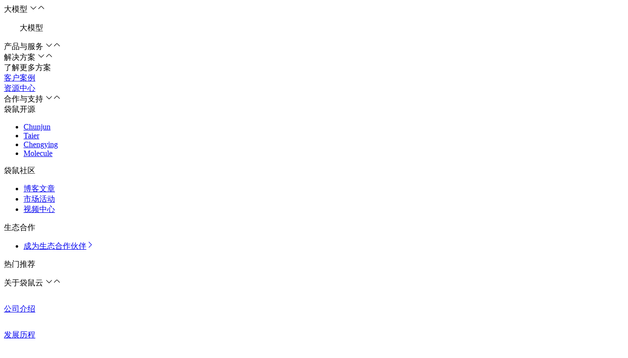

--- FILE ---
content_type: text/html; charset=utf-8
request_url: https://www.dtstack.com/news/10152
body_size: 14310
content:
<!DOCTYPE html><html><head><title>数据分析和可视化-袋鼠云丨数栈丨数据中台丨数据治理丨数据可视化丨数据运维</title><meta charSet="utf-8"/><meta name="keywords"/><meta name="description"/><meta property="og:title" content="数据分析和可视化-袋鼠云丨数栈丨数据中台丨数据治理丨数据可视化丨数据运维"/><meta property="og:description"/><meta name="viewport" content="width=device-width,maximum-scale=1"/><meta name="baidu-site-verification" content="code-lg5DnKPe1y"/><meta name="msvalidate.01" content="5838FD18FF4E679EAFE3EE3434262DD3"/><meta name="google-site-verification" content="3eOfQXk1lpcySrpme9Eo14Cm3J17F41wYSp9Ll7Tn-k"/><meta name="sogou_site_verification" content="z8YiWB0hfH"/><meta name="bytedance-verification-code" content="hcXKrg7F+oABxt4T2nF8"/><meta name="360-site-verification" content="47dee0af482d5f1a5674446041596d11"/><meta property="og:image" content="https://assets.dtstack.com/2019Website/v2022/logo/dtstack_without_text.png"/><link rel="icon" href="/favicon.ico"/><meta name="next-head-count" content="15"/><link rel="preload" href="https://assets.dtstack.com/_next/static/css/f13ea03c72c4a4a1.css" as="style"/><link rel="stylesheet" href="https://assets.dtstack.com/_next/static/css/f13ea03c72c4a4a1.css" data-n-g=""/><link rel="preload" href="https://assets.dtstack.com/_next/static/css/21f73c740338ecb3.css" as="style"/><link rel="stylesheet" href="https://assets.dtstack.com/_next/static/css/21f73c740338ecb3.css" data-n-p=""/><noscript data-n-css=""></noscript><script defer="" nomodule="" src="https://assets.dtstack.com/_next/static/chunks/polyfills-5cd94c89d3acac5f.js"></script><script src="https://assets.dtstack.com/_next/static/chunks/webpack-b1438ef9cf79d3f4.js" defer=""></script><script src="https://assets.dtstack.com/_next/static/chunks/framework-dbb3b427d1070785.js" defer=""></script><script src="https://assets.dtstack.com/_next/static/chunks/main-876bfde9bb2a4808.js" defer=""></script><script src="https://assets.dtstack.com/_next/static/chunks/pages/_app-c9b04c82845e1a85.js" defer=""></script><script src="https://assets.dtstack.com/_next/static/chunks/737-2ce07911de1a40dd.js" defer=""></script><script src="https://assets.dtstack.com/_next/static/chunks/pages/news/%5Bnews%5D-9db63b2ca189b385.js" defer=""></script><script src="https://assets.dtstack.com/_next/static/hOqdKBlQcEy1M7eX1nEOq/_buildManifest.js" defer=""></script><script src="https://assets.dtstack.com/_next/static/hOqdKBlQcEy1M7eX1nEOq/_ssgManifest.js" defer=""></script><script src="https://assets.dtstack.com/_next/static/hOqdKBlQcEy1M7eX1nEOq/_middlewareManifest.js" defer=""></script></head><body><div id="__next" data-reactroot=""><div class="dtstack__hidden"><div class="layout_page__qVJw8"><header class="header_header__rj0C7 header--shadow"><div class="header_header__container__4K5_o"><div class="header_header__inner__Of6v9"><div class="header_logo-wrapper__a_vCB"><a class="header-logo--black header_header__logo__Q06us" href="/"><span style="box-sizing:border-box;display:block;overflow:hidden;width:initial;height:initial;background:none;opacity:1;border:0;margin:0;padding:0;position:absolute;top:0;left:0;bottom:0;right:0"><img alt="数据中台" src="[data-uri]" decoding="async" data-nimg="fill" style="position:absolute;top:0;left:0;bottom:0;right:0;box-sizing:border-box;padding:0;border:none;margin:auto;display:block;width:0;height:0;min-width:100%;max-width:100%;min-height:100%;max-height:100%;object-fit:contain"/><noscript><img alt="数据中台" src="https://assets.dtstack.com/2019Website/v2022/logo/dtstack_black.png" decoding="async" data-nimg="fill" style="position:absolute;top:0;left:0;bottom:0;right:0;box-sizing:border-box;padding:0;border:none;margin:auto;display:block;width:0;height:0;min-width:100%;max-width:100%;min-height:100%;max-height:100%;object-fit:contain" loading="lazy"/></noscript></span></a><a rel="nofollow" class="header-logo--white header_header__logo__Q06us" href="/"><span style="box-sizing:border-box;display:block;overflow:hidden;width:initial;height:initial;background:none;opacity:1;border:0;margin:0;padding:0;position:absolute;top:0;left:0;bottom:0;right:0"><img alt="数据中台" src="[data-uri]" decoding="async" data-nimg="fill" style="position:absolute;top:0;left:0;bottom:0;right:0;box-sizing:border-box;padding:0;border:none;margin:auto;display:block;width:0;height:0;min-width:100%;max-width:100%;min-height:100%;max-height:100%;object-fit:contain"/><noscript><img alt="数据中台" src="https://assets.dtstack.com/2019Website/v2022/logo/dtstack_white.png" decoding="async" data-nimg="fill" style="position:absolute;top:0;left:0;bottom:0;right:0;box-sizing:border-box;padding:0;border:none;margin:auto;display:block;width:0;height:0;min-width:100%;max-width:100%;min-height:100%;max-height:100%;object-fit:contain" loading="lazy"/></noscript></span></a></div><div class="header_header__nav__clDXV"><div class="navigation_menu__mN89q"><div class="navigation_menu__item__Dq_iT dt-nav-menu__item"><span class="navigation_menu__label__Rv8QE"><span style="margin-right:4px" class="navigation_redDot___aLtu">大模型</span><span class="dtstack-icon navigation_down-icon__uQ_uz"><svg width="1em" height="1em" xmlns="http://www.w3.org/2000/svg" viewBox="0 0 64 64" fill="currentColor"><path fill-rule="evenodd" clip-rule="evenodd" d="M55.4476 20.5592C54.6665 19.7782 53.4002 19.7782 52.6192 20.5592L31.9981 40.4783L11.3747 20.5592C10.5936 19.7782 9.32728 19.7782 8.54624 20.5592C7.76519 21.3403 7.76519 22.6066 8.54624 23.3877L30.5831 44.7216C31.3642 45.5027 32.6305 45.5027 33.4116 44.7216L55.4476 23.3877C56.2286 22.6066 56.2286 21.3403 55.4476 20.5592Z"></path></svg></span><span class="dtstack-icon navigation_up-icon__LWUYv"><svg width="1em" height="1em" xmlns="http://www.w3.org/2000/svg" viewBox="0 0 64 64" fill="currentColor"><path fill-rule="evenodd" clip-rule="evenodd" d="M55.4476 40.7216C54.6665 41.5026 53.4002 41.5026 52.6192 40.7216L31.9981 20.8025L11.3747 40.7216C10.5936 41.5026 9.32728 41.5026 8.54624 40.7216C7.76519 39.9405 7.76519 38.6742 8.54624 37.8932L30.5831 16.5592C31.3642 15.7781 32.6305 15.7781 33.4116 16.5592L55.4476 37.8932C56.2286 38.6742 56.2286 39.9405 55.4476 40.7216Z"></path></svg></span></span><div class="navigation_menu__content__GFloh navigation_menu__content--animation__z02ry dropdownItem_dropdown-item__4Omsu dropdownItem_dropdown-item--fulled__axi1e" style="left:0"><div class="largeModel_large-model__N5_Qp"><div class="largeModel_large-model__left__NI6Hk"><div class="largeModel_large-model__left__label__pUFNf"><span style="box-sizing:border-box;display:inline-block;overflow:hidden;width:initial;height:initial;background:none;opacity:1;border:0;margin:0;padding:0;position:relative;max-width:100%"><span style="box-sizing:border-box;display:block;width:initial;height:initial;background:none;opacity:1;border:0;margin:0;padding:0;max-width:100%"><img style="display:block;max-width:100%;width:initial;height:initial;background:none;opacity:1;border:0;margin:0;padding:0" alt="" aria-hidden="true" src="data:image/svg+xml,%3csvg%20xmlns=%27http://www.w3.org/2000/svg%27%20version=%271.1%27%20width=%2732%27%20height=%2732%27/%3e"/></span><img alt="大模型" src="[data-uri]" decoding="async" data-nimg="intrinsic" style="position:absolute;top:0;left:0;bottom:0;right:0;box-sizing:border-box;padding:0;border:none;margin:auto;display:block;width:0;height:0;min-width:100%;max-width:100%;min-height:100%;max-height:100%"/><noscript><img alt="大模型" src="https://assets.dtstack.com/2023/homePage/%E4%BA%A7%E5%93%81%E6%A8%A1%E5%9D%97%E7%9A%84%E5%88%87%E5%9B%BE/ai_large_modal.svg" decoding="async" data-nimg="intrinsic" style="position:absolute;top:0;left:0;bottom:0;right:0;box-sizing:border-box;padding:0;border:none;margin:auto;display:block;width:0;height:0;min-width:100%;max-width:100%;min-height:100%;max-height:100%" loading="lazy"/></noscript></span><span>大模型</span></div><ul class="largeModel_large-model__left__content__kQTnn"></ul></div></div></div></div><div class="navigation_menu__item__Dq_iT dt-nav-menu__item"><span class="navigation_menu__label__Rv8QE"><span style="margin-right:4px" class="navigation_redDot___aLtu">产品与服务</span><span class="dtstack-icon navigation_down-icon__uQ_uz"><svg width="1em" height="1em" xmlns="http://www.w3.org/2000/svg" viewBox="0 0 64 64" fill="currentColor"><path fill-rule="evenodd" clip-rule="evenodd" d="M55.4476 20.5592C54.6665 19.7782 53.4002 19.7782 52.6192 20.5592L31.9981 40.4783L11.3747 20.5592C10.5936 19.7782 9.32728 19.7782 8.54624 20.5592C7.76519 21.3403 7.76519 22.6066 8.54624 23.3877L30.5831 44.7216C31.3642 45.5027 32.6305 45.5027 33.4116 44.7216L55.4476 23.3877C56.2286 22.6066 56.2286 21.3403 55.4476 20.5592Z"></path></svg></span><span class="dtstack-icon navigation_up-icon__LWUYv"><svg width="1em" height="1em" xmlns="http://www.w3.org/2000/svg" viewBox="0 0 64 64" fill="currentColor"><path fill-rule="evenodd" clip-rule="evenodd" d="M55.4476 40.7216C54.6665 41.5026 53.4002 41.5026 52.6192 40.7216L31.9981 20.8025L11.3747 40.7216C10.5936 41.5026 9.32728 41.5026 8.54624 40.7216C7.76519 39.9405 7.76519 38.6742 8.54624 37.8932L30.5831 16.5592C31.3642 15.7781 32.6305 15.7781 33.4116 16.5592L55.4476 37.8932C56.2286 38.6742 56.2286 39.9405 55.4476 40.7216Z"></path></svg></span></span><div class="navigation_menu__content__GFloh navigation_menu__content--animation__z02ry dropdownItem_dropdown-item__4Omsu dropdownItem_dropdown-item--fulled__axi1e" style="left:0"></div></div><div class="navigation_menu__item__Dq_iT dt-nav-menu__item"><span class="navigation_menu__label__Rv8QE"><span style="margin-right:4px" class="">解决方案</span><span class="dtstack-icon navigation_down-icon__uQ_uz"><svg width="1em" height="1em" xmlns="http://www.w3.org/2000/svg" viewBox="0 0 64 64" fill="currentColor"><path fill-rule="evenodd" clip-rule="evenodd" d="M55.4476 20.5592C54.6665 19.7782 53.4002 19.7782 52.6192 20.5592L31.9981 40.4783L11.3747 20.5592C10.5936 19.7782 9.32728 19.7782 8.54624 20.5592C7.76519 21.3403 7.76519 22.6066 8.54624 23.3877L30.5831 44.7216C31.3642 45.5027 32.6305 45.5027 33.4116 44.7216L55.4476 23.3877C56.2286 22.6066 56.2286 21.3403 55.4476 20.5592Z"></path></svg></span><span class="dtstack-icon navigation_up-icon__LWUYv"><svg width="1em" height="1em" xmlns="http://www.w3.org/2000/svg" viewBox="0 0 64 64" fill="currentColor"><path fill-rule="evenodd" clip-rule="evenodd" d="M55.4476 40.7216C54.6665 41.5026 53.4002 41.5026 52.6192 40.7216L31.9981 20.8025L11.3747 40.7216C10.5936 41.5026 9.32728 41.5026 8.54624 40.7216C7.76519 39.9405 7.76519 38.6742 8.54624 37.8932L30.5831 16.5592C31.3642 15.7781 32.6305 15.7781 33.4116 16.5592L55.4476 37.8932C56.2286 38.6742 56.2286 39.9405 55.4476 40.7216Z"></path></svg></span></span><div class="navigation_menu__content__GFloh navigation_menu__content--animation__z02ry dropdownItem_dropdown-item__4Omsu dropdownItem_dropdown-item--fulled__axi1e" style="left:0"><div class="solution_solution__68fJm"><div class="solution_solution__lContainer__wymDV"></div><div class="solution_solution__rContainer__YS75p"><div class="solution_solution__rContainer__learnMore__yFFk7">了解更多方案<span class="solution_solution__rContainer__arrow__eEtUP"><span style="box-sizing:border-box;display:inline-block;overflow:hidden;width:initial;height:initial;background:none;opacity:1;border:0;margin:0;padding:0;position:relative;max-width:100%"><span style="box-sizing:border-box;display:block;width:initial;height:initial;background:none;opacity:1;border:0;margin:0;padding:0;max-width:100%"><img style="display:block;max-width:100%;width:initial;height:initial;background:none;opacity:1;border:0;margin:0;padding:0" alt="" aria-hidden="true" src="data:image/svg+xml,%3csvg%20xmlns=%27http://www.w3.org/2000/svg%27%20version=%271.1%27%20width=%2712%27%20height=%2712%27/%3e"/></span><img alt="箭头" src="[data-uri]" decoding="async" data-nimg="intrinsic" style="position:absolute;top:0;left:0;bottom:0;right:0;box-sizing:border-box;padding:0;border:none;margin:auto;display:block;width:0;height:0;min-width:100%;max-width:100%;min-height:100%;max-height:100%"/><noscript><img alt="箭头" srcSet="/_next/image?url=https%3A%2F%2Fassets.dtstack.com%2F2023%2FhomePage%2Farrow_right.png&amp;w=16&amp;q=75 1x, /_next/image?url=https%3A%2F%2Fassets.dtstack.com%2F2023%2FhomePage%2Farrow_right.png&amp;w=32&amp;q=75 2x" src="/_next/image?url=https%3A%2F%2Fassets.dtstack.com%2F2023%2FhomePage%2Farrow_right.png&amp;w=32&amp;q=75" decoding="async" data-nimg="intrinsic" style="position:absolute;top:0;left:0;bottom:0;right:0;box-sizing:border-box;padding:0;border:none;margin:auto;display:block;width:0;height:0;min-width:100%;max-width:100%;min-height:100%;max-height:100%" loading="lazy"/></noscript></span></span></div></div></div></div></div><div class="navigation_menu__item__Dq_iT dt-nav-menu__item"><a href="/cases">客户案例</a></div><div class="navigation_menu__item__Dq_iT dt-nav-menu__item"><a href="/resources">资源中心</a></div><div class="navigation_menu__item__Dq_iT dt-nav-menu__item"><span class="navigation_menu__label__Rv8QE"><span style="margin-right:4px" class="">合作与支持</span><span class="dtstack-icon navigation_down-icon__uQ_uz"><svg width="1em" height="1em" xmlns="http://www.w3.org/2000/svg" viewBox="0 0 64 64" fill="currentColor"><path fill-rule="evenodd" clip-rule="evenodd" d="M55.4476 20.5592C54.6665 19.7782 53.4002 19.7782 52.6192 20.5592L31.9981 40.4783L11.3747 20.5592C10.5936 19.7782 9.32728 19.7782 8.54624 20.5592C7.76519 21.3403 7.76519 22.6066 8.54624 23.3877L30.5831 44.7216C31.3642 45.5027 32.6305 45.5027 33.4116 44.7216L55.4476 23.3877C56.2286 22.6066 56.2286 21.3403 55.4476 20.5592Z"></path></svg></span><span class="dtstack-icon navigation_up-icon__LWUYv"><svg width="1em" height="1em" xmlns="http://www.w3.org/2000/svg" viewBox="0 0 64 64" fill="currentColor"><path fill-rule="evenodd" clip-rule="evenodd" d="M55.4476 40.7216C54.6665 41.5026 53.4002 41.5026 52.6192 40.7216L31.9981 20.8025L11.3747 40.7216C10.5936 41.5026 9.32728 41.5026 8.54624 40.7216C7.76519 39.9405 7.76519 38.6742 8.54624 37.8932L30.5831 16.5592C31.3642 15.7781 32.6305 15.7781 33.4116 16.5592L55.4476 37.8932C56.2286 38.6742 56.2286 39.9405 55.4476 40.7216Z"></path></svg></span></span><div class="navigation_menu__content__GFloh navigation_menu__content--animation__z02ry dropdownItem_dropdown-item__4Omsu dropdownItem_dropdown-item--fulled__axi1e" style="left:0"><div class="partnership_partnership__DRvJx"><div><div class="partnership_partnership__title__6WFgh">袋鼠开源</div><div class="partnership_partnership__content__DH0e2"><ul class="partnership_normal-list__TJ07m"><li class="partnership_normal-list__item__TdaaH"><a href="https://github.com/DTStack/chunjun" target="_blank" rel="noopener noreferrer">Chunjun</a></li><li class="partnership_normal-list__item__TdaaH"><a href="https://github.com/DTStack/Taier" target="_blank" rel="noopener noreferrer">Taier</a></li><li class="partnership_normal-list__item__TdaaH"><a href="https://github.com/DTStack/chengying" target="_blank" rel="noopener noreferrer">Chengying</a></li><li class="partnership_normal-list__item__TdaaH"><a href="https://github.com/DTStack/molecule" target="_blank" rel="noopener noreferrer">Molecule</a></li></ul></div></div><div><div class="partnership_partnership__title__6WFgh">袋鼠社区</div><div class="partnership_partnership__content__DH0e2"><ul class="partnership_normal-list__TJ07m"><li class="partnership_normal-list__item__TdaaH"><a target="_blank" href="https://www.dtstack.com/bbs/article/">博客文章</a></li><li class="partnership_normal-list__item__TdaaH"><a target="_blank" href="https://www.dtstack.com/bbs/project/">市场活动</a></li><li class="partnership_normal-list__item__TdaaH"><a target="_blank" href="https://www.dtstack.com/bbs/course/">视频中心</a></li></ul></div></div><div><div class="partnership_partnership__title__6WFgh">生态合作</div><div class="partnership_partnership__content__DH0e2"><ul class="partnership_cooperation__w6gSh"><li><span class="partnership_cooperation__btn__fkwF8"><a class="partnership_cooperation__btn__text__5ygRs" target="_blank" href="/partner">成为生态合作伙伴<span class="dtstack-icon"><svg width="1em" height="1em" xmlns="http://www.w3.org/2000/svg" viewBox="0 0 64 64" fill="currentColor"><path fill-rule="evenodd" clip-rule="evenodd" d="M19.266 55.3185C18.4849 54.5374 18.4849 53.2711 19.266 52.49L39.7059 31.9944L19.266 11.7171C18.4849 10.9361 18.4849 9.66975 19.266 8.8887C20.047 8.10766 21.3133 8.10766 22.0944 8.8887L43.9492 30.5795C44.7303 31.3605 44.7303 32.6268 43.9492 33.4079L22.0944 55.3185C21.3133 56.0995 20.047 56.0995 19.266 55.3185Z"></path></svg></span></a></span></li></ul></div></div><div><div class="partnership_partnership__title__6WFgh">热门推荐</div><div class="partnership_partnership__content__DH0e2"><ul></ul></div></div></div></div></div><div class="navigation_menu__item__Dq_iT dt-nav-menu__item"><span class="navigation_menu__label__Rv8QE"><span style="margin-right:4px" class="">关于袋鼠云</span><span class="dtstack-icon navigation_down-icon__uQ_uz"><svg width="1em" height="1em" xmlns="http://www.w3.org/2000/svg" viewBox="0 0 64 64" fill="currentColor"><path fill-rule="evenodd" clip-rule="evenodd" d="M55.4476 20.5592C54.6665 19.7782 53.4002 19.7782 52.6192 20.5592L31.9981 40.4783L11.3747 20.5592C10.5936 19.7782 9.32728 19.7782 8.54624 20.5592C7.76519 21.3403 7.76519 22.6066 8.54624 23.3877L30.5831 44.7216C31.3642 45.5027 32.6305 45.5027 33.4116 44.7216L55.4476 23.3877C56.2286 22.6066 56.2286 21.3403 55.4476 20.5592Z"></path></svg></span><span class="dtstack-icon navigation_up-icon__LWUYv"><svg width="1em" height="1em" xmlns="http://www.w3.org/2000/svg" viewBox="0 0 64 64" fill="currentColor"><path fill-rule="evenodd" clip-rule="evenodd" d="M55.4476 40.7216C54.6665 41.5026 53.4002 41.5026 52.6192 40.7216L31.9981 20.8025L11.3747 40.7216C10.5936 41.5026 9.32728 41.5026 8.54624 40.7216C7.76519 39.9405 7.76519 38.6742 8.54624 37.8932L30.5831 16.5592C31.3642 15.7781 32.6305 15.7781 33.4116 16.5592L55.4476 37.8932C56.2286 38.6742 56.2286 39.9405 55.4476 40.7216Z"></path></svg></span></span><div class="navigation_menu__content__GFloh dropdownItem_dropdown-item__4Omsu" style="left:auto"><div class="simpleMenu_simple-menu__iTCPP"><a class="simpleMenu_menu-item__qxCSF" target="_blank" href="/about/introduction"><div class="simpleMenu_menu-item__image__Srcgv"><span style="box-sizing:border-box;display:inline-block;overflow:hidden;width:initial;height:initial;background:none;opacity:1;border:0;margin:0;padding:0;position:relative;max-width:100%"><span style="box-sizing:border-box;display:block;width:initial;height:initial;background:none;opacity:1;border:0;margin:0;padding:0;max-width:100%"><img style="display:block;max-width:100%;width:initial;height:initial;background:none;opacity:1;border:0;margin:0;padding:0" alt="" aria-hidden="true" src="data:image/svg+xml,%3csvg%20xmlns=%27http://www.w3.org/2000/svg%27%20version=%271.1%27%20width=%2728%27%20height=%2728%27/%3e"/></span><img alt="公司介绍" src="[data-uri]" decoding="async" data-nimg="intrinsic" style="position:absolute;top:0;left:0;bottom:0;right:0;box-sizing:border-box;padding:0;border:none;margin:auto;display:block;width:0;height:0;min-width:100%;max-width:100%;min-height:100%;max-height:100%"/><noscript><img alt="公司介绍" srcSet="/_next/image?url=https%3A%2F%2Fassets.dtstack.com%2F2023%2FaboutPage%2Fintroduction.png&amp;w=32&amp;q=75 1x, /_next/image?url=https%3A%2F%2Fassets.dtstack.com%2F2023%2FaboutPage%2Fintroduction.png&amp;w=64&amp;q=75 2x" src="/_next/image?url=https%3A%2F%2Fassets.dtstack.com%2F2023%2FaboutPage%2Fintroduction.png&amp;w=64&amp;q=75" decoding="async" data-nimg="intrinsic" style="position:absolute;top:0;left:0;bottom:0;right:0;box-sizing:border-box;padding:0;border:none;margin:auto;display:block;width:0;height:0;min-width:100%;max-width:100%;min-height:100%;max-height:100%" loading="lazy"/></noscript></span></div><div>公司介绍</div></a><a class="simpleMenu_menu-item__qxCSF" target="_blank" href="/about/course"><div class="simpleMenu_menu-item__image__Srcgv"><span style="box-sizing:border-box;display:inline-block;overflow:hidden;width:initial;height:initial;background:none;opacity:1;border:0;margin:0;padding:0;position:relative;max-width:100%"><span style="box-sizing:border-box;display:block;width:initial;height:initial;background:none;opacity:1;border:0;margin:0;padding:0;max-width:100%"><img style="display:block;max-width:100%;width:initial;height:initial;background:none;opacity:1;border:0;margin:0;padding:0" alt="" aria-hidden="true" src="data:image/svg+xml,%3csvg%20xmlns=%27http://www.w3.org/2000/svg%27%20version=%271.1%27%20width=%2728%27%20height=%2728%27/%3e"/></span><img alt="发展历程" src="[data-uri]" decoding="async" data-nimg="intrinsic" style="position:absolute;top:0;left:0;bottom:0;right:0;box-sizing:border-box;padding:0;border:none;margin:auto;display:block;width:0;height:0;min-width:100%;max-width:100%;min-height:100%;max-height:100%"/><noscript><img alt="发展历程" srcSet="/_next/image?url=https%3A%2F%2Fassets.dtstack.com%2F2023%2FaboutPage%2Fcourse.png&amp;w=32&amp;q=75 1x, /_next/image?url=https%3A%2F%2Fassets.dtstack.com%2F2023%2FaboutPage%2Fcourse.png&amp;w=64&amp;q=75 2x" src="/_next/image?url=https%3A%2F%2Fassets.dtstack.com%2F2023%2FaboutPage%2Fcourse.png&amp;w=64&amp;q=75" decoding="async" data-nimg="intrinsic" style="position:absolute;top:0;left:0;bottom:0;right:0;box-sizing:border-box;padding:0;border:none;margin:auto;display:block;width:0;height:0;min-width:100%;max-width:100%;min-height:100%;max-height:100%" loading="lazy"/></noscript></span></div><div>发展历程</div></a><a class="simpleMenu_menu-item__qxCSF" target="_blank" href="/about/certification"><div class="simpleMenu_menu-item__image__Srcgv"><span style="box-sizing:border-box;display:inline-block;overflow:hidden;width:initial;height:initial;background:none;opacity:1;border:0;margin:0;padding:0;position:relative;max-width:100%"><span style="box-sizing:border-box;display:block;width:initial;height:initial;background:none;opacity:1;border:0;margin:0;padding:0;max-width:100%"><img style="display:block;max-width:100%;width:initial;height:initial;background:none;opacity:1;border:0;margin:0;padding:0" alt="" aria-hidden="true" src="data:image/svg+xml,%3csvg%20xmlns=%27http://www.w3.org/2000/svg%27%20version=%271.1%27%20width=%2728%27%20height=%2728%27/%3e"/></span><img alt="权威资质" src="[data-uri]" decoding="async" data-nimg="intrinsic" style="position:absolute;top:0;left:0;bottom:0;right:0;box-sizing:border-box;padding:0;border:none;margin:auto;display:block;width:0;height:0;min-width:100%;max-width:100%;min-height:100%;max-height:100%"/><noscript><img alt="权威资质" srcSet="/_next/image?url=https%3A%2F%2Fassets.dtstack.com%2F2023%2FaboutPage%2Fcertification.png&amp;w=32&amp;q=75 1x, /_next/image?url=https%3A%2F%2Fassets.dtstack.com%2F2023%2FaboutPage%2Fcertification.png&amp;w=64&amp;q=75 2x" src="/_next/image?url=https%3A%2F%2Fassets.dtstack.com%2F2023%2FaboutPage%2Fcertification.png&amp;w=64&amp;q=75" decoding="async" data-nimg="intrinsic" style="position:absolute;top:0;left:0;bottom:0;right:0;box-sizing:border-box;padding:0;border:none;margin:auto;display:block;width:0;height:0;min-width:100%;max-width:100%;min-height:100%;max-height:100%" loading="lazy"/></noscript></span></div><div>权威资质</div></a><a class="simpleMenu_menu-item__qxCSF" target="_blank" href="/about/honor"><div class="simpleMenu_menu-item__image__Srcgv"><span style="box-sizing:border-box;display:inline-block;overflow:hidden;width:initial;height:initial;background:none;opacity:1;border:0;margin:0;padding:0;position:relative;max-width:100%"><span style="box-sizing:border-box;display:block;width:initial;height:initial;background:none;opacity:1;border:0;margin:0;padding:0;max-width:100%"><img style="display:block;max-width:100%;width:initial;height:initial;background:none;opacity:1;border:0;margin:0;padding:0" alt="" aria-hidden="true" src="data:image/svg+xml,%3csvg%20xmlns=%27http://www.w3.org/2000/svg%27%20version=%271.1%27%20width=%2728%27%20height=%2728%27/%3e"/></span><img alt="品牌荣誉" src="[data-uri]" decoding="async" data-nimg="intrinsic" style="position:absolute;top:0;left:0;bottom:0;right:0;box-sizing:border-box;padding:0;border:none;margin:auto;display:block;width:0;height:0;min-width:100%;max-width:100%;min-height:100%;max-height:100%"/><noscript><img alt="品牌荣誉" srcSet="/_next/image?url=https%3A%2F%2Fassets.dtstack.com%2F2023%2FaboutPage%2Fhonor.png&amp;w=32&amp;q=75 1x, /_next/image?url=https%3A%2F%2Fassets.dtstack.com%2F2023%2FaboutPage%2Fhonor.png&amp;w=64&amp;q=75 2x" src="/_next/image?url=https%3A%2F%2Fassets.dtstack.com%2F2023%2FaboutPage%2Fhonor.png&amp;w=64&amp;q=75" decoding="async" data-nimg="intrinsic" style="position:absolute;top:0;left:0;bottom:0;right:0;box-sizing:border-box;padding:0;border:none;margin:auto;display:block;width:0;height:0;min-width:100%;max-width:100%;min-height:100%;max-height:100%" loading="lazy"/></noscript></span></div><div>品牌荣誉</div></a><a class="simpleMenu_menu-item__qxCSF" target="_blank" href="/about/dynamics"><div class="simpleMenu_menu-item__image__Srcgv"><span style="box-sizing:border-box;display:inline-block;overflow:hidden;width:initial;height:initial;background:none;opacity:1;border:0;margin:0;padding:0;position:relative;max-width:100%"><span style="box-sizing:border-box;display:block;width:initial;height:initial;background:none;opacity:1;border:0;margin:0;padding:0;max-width:100%"><img style="display:block;max-width:100%;width:initial;height:initial;background:none;opacity:1;border:0;margin:0;padding:0" alt="" aria-hidden="true" src="data:image/svg+xml,%3csvg%20xmlns=%27http://www.w3.org/2000/svg%27%20version=%271.1%27%20width=%2728%27%20height=%2728%27/%3e"/></span><img alt="公司动态" src="[data-uri]" decoding="async" data-nimg="intrinsic" style="position:absolute;top:0;left:0;bottom:0;right:0;box-sizing:border-box;padding:0;border:none;margin:auto;display:block;width:0;height:0;min-width:100%;max-width:100%;min-height:100%;max-height:100%"/><noscript><img alt="公司动态" srcSet="/_next/image?url=https%3A%2F%2Fassets.dtstack.com%2F2023%2FaboutPage%2Fdynamics.png&amp;w=32&amp;q=75 1x, /_next/image?url=https%3A%2F%2Fassets.dtstack.com%2F2023%2FaboutPage%2Fdynamics.png&amp;w=64&amp;q=75 2x" src="/_next/image?url=https%3A%2F%2Fassets.dtstack.com%2F2023%2FaboutPage%2Fdynamics.png&amp;w=64&amp;q=75" decoding="async" data-nimg="intrinsic" style="position:absolute;top:0;left:0;bottom:0;right:0;box-sizing:border-box;padding:0;border:none;margin:auto;display:block;width:0;height:0;min-width:100%;max-width:100%;min-height:100%;max-height:100%" loading="lazy"/></noscript></span></div><div>公司动态</div></a><a class="simpleMenu_menu-item__qxCSF" target="_blank" href="/about/join"><div class="simpleMenu_menu-item__image__Srcgv"><span style="box-sizing:border-box;display:inline-block;overflow:hidden;width:initial;height:initial;background:none;opacity:1;border:0;margin:0;padding:0;position:relative;max-width:100%"><span style="box-sizing:border-box;display:block;width:initial;height:initial;background:none;opacity:1;border:0;margin:0;padding:0;max-width:100%"><img style="display:block;max-width:100%;width:initial;height:initial;background:none;opacity:1;border:0;margin:0;padding:0" alt="" aria-hidden="true" src="data:image/svg+xml,%3csvg%20xmlns=%27http://www.w3.org/2000/svg%27%20version=%271.1%27%20width=%2728%27%20height=%2728%27/%3e"/></span><img alt="加入我们" src="[data-uri]" decoding="async" data-nimg="intrinsic" style="position:absolute;top:0;left:0;bottom:0;right:0;box-sizing:border-box;padding:0;border:none;margin:auto;display:block;width:0;height:0;min-width:100%;max-width:100%;min-height:100%;max-height:100%"/><noscript><img alt="加入我们" srcSet="/_next/image?url=https%3A%2F%2Fassets.dtstack.com%2F2023%2FaboutPage%2Fjoin.png&amp;w=32&amp;q=75 1x, /_next/image?url=https%3A%2F%2Fassets.dtstack.com%2F2023%2FaboutPage%2Fjoin.png&amp;w=64&amp;q=75 2x" src="/_next/image?url=https%3A%2F%2Fassets.dtstack.com%2F2023%2FaboutPage%2Fjoin.png&amp;w=64&amp;q=75" decoding="async" data-nimg="intrinsic" style="position:absolute;top:0;left:0;bottom:0;right:0;box-sizing:border-box;padding:0;border:none;margin:auto;display:block;width:0;height:0;min-width:100%;max-width:100%;min-height:100%;max-height:100%" loading="lazy"/></noscript></span></div><div>加入我们</div></a></div></div></div></div></div><div style="margin-left:auto"></div><div class="header_header-right__q2gGw"><div class="header_phone__4IuUW"><img src="https://assets.dtstack.com/2023/indexPage/header_phone.svg" alt=""/><span>400-002-1024</span></div><button class="button_button__SRc2Y header_apply-btn__sMYAM">免费试用</button></div></div></div></header><div style="position:relative"><div class="newsDetail_banner__X5DqP" style="background-image:url(https://assets.dtstack.com/2019Website/v2022/news/new_banner.png)"><div class="newsDetail_bannerTitle___jhU9">新闻动态</div><div class="newsDetail_bannerDesc__W3tVu">了解袋鼠云最新动态</div></div><div class="newsDetail_contentModule__vK599"><div class="newsDetail_moduleContent__BdpPL"><div class="newsDetail_breadCrumb__I83bn"><div class="ant-breadcrumb"><span><span class="ant-breadcrumb-link"><a href="/news">新闻动态</a></span><span class="ant-breadcrumb-separator">&gt;</span></span><span><span class="ant-breadcrumb-link">数据分析和可视化</span><span class="ant-breadcrumb-separator">&gt;</span></span></div></div><div class="newsDetail_news__pARJc"><div class="newsDetail_newsTitle__nruO0">数据分析和可视化</div><div class="newsDetail_newsInfo__Dmpi_"><span>2022<!-- -->年</span><span>6<!-- -->月</span><span>1<!-- -->日</span><span style="margin:0 12px">|</span><span>文章来源：</span><span>-</span></div><div class="newsDetail_newsContent__m2Lsr"><p>数据分析和可视化工具，包括数据挖掘和数据分析平台。</p>
<p>决策支持系统（dss）：提供决策支持和辅助的计算机系统。它由专家系统、预测模型、模拟技术、人工智能技术和数据库技术等组成。</p>
<p>信息系统安全：信息系统的安全和保密是信息社会面临的共同问题，也是国家信息安全的重要内容之一。</p>
<p>随着信息技术的发展和应用范围的扩大，信息安全问题越来越受到人们的关注和重视。信息系统安全是指信息处理的全过程中不因外部因素而造成对信息的破坏或泄密的安全保障机制的总称；它是确保信息资源完整性和机密性不受损害以及保护网络空间安全的必要手段；它要求建立一套有效的防范体系和技术手段来保护信息网络的安全与稳定运行，防止各种有害的信息攻击和信息窃取行为的发生，从而为人们创造一种良好的工作环境和工作秩序；同时保证在发生自然灾害时能够及时有效地进行灾情预报和救灾指挥工作等。（摘自《中国大百科全书》2001.11）</p>
<p>企业信息化应用现状</p>
<p><strong>1. 企业信息化建设目标：</strong></p>
<p>（1）以业务流程重组为核心的企业信息化应用模式； （2）以管理创新为目标的企业信息化应用模式 （3）以知识管理为基础的企业信息化应用模式 ；（4）以提高效率为重点的企业信息化应用模式 ；（5）以电子商务为特征的企业信息化发展阶段；</p>
<p><strong>2. 企业信息化建设重点领域：</strong></p>
<p>（1）生产制造类企业的信息化建设 ；（2）商业贸易型企业的信息化建设 ；（3）服务型企业的信息化建设</p>
<p>3. 企业it建设投资规模</p>
<p>4. it项目实施方式</p>
<p>5. it项目实施周期</p>
<p>6. 实施过程风险控制</p>
<p>7. 项目监理</p>
<p>8. 项目验收</p>
<p>9. 项目后评价</p>
<p>10. 系统集成商的选择</p>
<p>11. 系统集成商的管理</p>
<p>12. 网络规划</p>
<p>13. 安全设计</p>
<p>14. 应用软件选型</p>
<p>15. 硬件配置</p>
<p>16. 测试方案</p>
<p>17. 人员培训</p>
<p>18. 培训课程</p>
<p>19. 软件开发</p>
<p>20. 开发环境</p>
<p>21. 软件开发</p>
<p>22. 技术支持</p>
<p>23. 数据中心建设</p>
<p>24. 网络优化</p>
<p>25. 管理规范</p>
<p>26. 业务规则</p>
<p>27. 客户关系</p>
<p>28. 服务承诺</p>
<p>29. 客户满意度</p>
<p>30. 合同签订</p>
<p>31. 工程施工</p>
<p>32. 质量控制</p>
<p>33. 风险规避</p>
<p>34. 应急预案</p>
<p>35. 后勤保障</p>
<p>36. 用户培训</p>
<p>37. 用户使用情况调查表</p>
<p>38. 产品售后服务协议</p>
<p>39. 产品保修合同</p>
<p>40. 产品维修合同</p>
<p>&nbsp;</p>
<p>cio的职责及能力要求 cio的职责主要包括以下方面：</p>
<p>1. 制定和实施企业发展战略规划</p>
<p>2. 组织制定和实施企业中长期规划和年度计划</p>
<p>3. 负责编制年度预算</p>
<p>4. 建立和完善公司治理结构和内部管理制度</p>
<p>5. 参与公司的战略研究和管理变革</p>
<p>6. 领导和组织公司日常经营管理活动</p>
<p>7 .领导和组织公司人力资源管理工作</p>
<p>8..领导和组织公司的企业文化建设工作</p>
<p>9 .负责制定并组织实施公司的财务计划</p>
<p>10 ..组织制定和实施公司重大资产处置计划</p>
</div><div class="newsDetail_newsFoot__64Vam"><div class="newsDetail_footItem__YHq6k"><span>上一篇：</span><a href="/news/10150">数字可视化大屏</a></div><div class="newsDetail_footItem__YHq6k"><span>下一篇：</span><a href="/news/10789">《数据治理行业实践白皮书》正式发布，开辟数据治理新范式（附下载）</a></div></div></div></div></div></div><div class="layout_footerApply__ydVlK"><h3>需要成熟稳定的数据中台和AI应用，就找袋鼠云</h3><div><div class="ant-select ant-select-single ant-select-show-arrow"><div class="ant-select-selector"><span class="ant-select-selection-search"><input type="search" autoComplete="off" class="ant-select-selection-search-input" role="combobox" aria-haspopup="listbox" aria-owns="undefined_list" aria-autocomplete="list" aria-controls="undefined_list" aria-activedescendant="undefined_list_0" value="" readonly="" unselectable="on" style="opacity:0"/></span><span class="ant-select-selection-item" title="+86">+86</span></div><span class="ant-select-arrow" style="user-select:none;-webkit-user-select:none" unselectable="on" aria-hidden="true"><span role="img" aria-label="down" class="anticon anticon-down ant-select-suffix"><svg viewBox="64 64 896 896" focusable="false" data-icon="down" width="1em" height="1em" fill="currentColor" aria-hidden="true"><path d="M884 256h-75c-5.1 0-9.9 2.5-12.9 6.6L512 654.2 227.9 262.6c-3-4.1-7.8-6.6-12.9-6.6h-75c-6.5 0-10.3 7.4-6.5 12.7l352.6 486.1c12.8 17.6 39 17.6 51.7 0l352.6-486.1c3.9-5.3.1-12.7-6.4-12.7z"></path></svg></span></span></div><span class="layout_line__Cd7vV"></span><input type="text" value="" class="ant-input layout_applyInput__Ukbkk" placeholder="请输入您的手机号"/><button class="button_button__SRc2Y layout_applyBtn__jk8_f">立即试用</button></div></div><div class="floatTool_floatTool__l2Iqo" style="transform:scale(1)"><div class="floatTool_floatTool__dtstack_ip__uPaYq"><img src="https://assets.dtstack.com/2023/homePage/home/floatTool/dtstack_ip.png" width="51" height="70" alt="袋鼠云立体IP"/></div><div class="floatTool_floatTool__list__gCmVf"><div class="floatTool_toolItem__WCf52"><div class="floatTool_toolItem__logo__vi2J3"><span style="box-sizing:border-box;display:block;overflow:hidden;width:initial;height:initial;background:none;opacity:1;border:0;margin:0;padding:0;position:absolute;top:0;left:0;bottom:0;right:0"><img alt="在线咨询" src="[data-uri]" decoding="async" data-nimg="fill" style="position:absolute;top:0;left:0;bottom:0;right:0;box-sizing:border-box;padding:0;border:none;margin:auto;display:block;width:0;height:0;min-width:100%;max-width:100%;min-height:100%;max-height:100%;object-fit:cover"/><noscript><img alt="在线咨询" sizes="100vw" srcSet="/_next/image?url=https%3A%2F%2Fassets.dtstack.com%2F2023%2FhomePage%2Fhome%2FfloatTool%2Fonline_consulting.png&amp;w=640&amp;q=75 640w, /_next/image?url=https%3A%2F%2Fassets.dtstack.com%2F2023%2FhomePage%2Fhome%2FfloatTool%2Fonline_consulting.png&amp;w=750&amp;q=75 750w, /_next/image?url=https%3A%2F%2Fassets.dtstack.com%2F2023%2FhomePage%2Fhome%2FfloatTool%2Fonline_consulting.png&amp;w=828&amp;q=75 828w, /_next/image?url=https%3A%2F%2Fassets.dtstack.com%2F2023%2FhomePage%2Fhome%2FfloatTool%2Fonline_consulting.png&amp;w=1080&amp;q=75 1080w, /_next/image?url=https%3A%2F%2Fassets.dtstack.com%2F2023%2FhomePage%2Fhome%2FfloatTool%2Fonline_consulting.png&amp;w=1200&amp;q=75 1200w, /_next/image?url=https%3A%2F%2Fassets.dtstack.com%2F2023%2FhomePage%2Fhome%2FfloatTool%2Fonline_consulting.png&amp;w=1920&amp;q=75 1920w, /_next/image?url=https%3A%2F%2Fassets.dtstack.com%2F2023%2FhomePage%2Fhome%2FfloatTool%2Fonline_consulting.png&amp;w=2048&amp;q=75 2048w, /_next/image?url=https%3A%2F%2Fassets.dtstack.com%2F2023%2FhomePage%2Fhome%2FfloatTool%2Fonline_consulting.png&amp;w=3840&amp;q=75 3840w" src="/_next/image?url=https%3A%2F%2Fassets.dtstack.com%2F2023%2FhomePage%2Fhome%2FfloatTool%2Fonline_consulting.png&amp;w=3840&amp;q=75" decoding="async" data-nimg="fill" style="position:absolute;top:0;left:0;bottom:0;right:0;box-sizing:border-box;padding:0;border:none;margin:auto;display:block;width:0;height:0;min-width:100%;max-width:100%;min-height:100%;max-height:100%;object-fit:cover" loading="lazy"/></noscript></span></div><div class="floatTool_toolItem__title__KntEc">在线咨询</div></div><div class="floatTool_toolItem__WCf52 floatTool_toolItem--hover__N9Drc"><div class="floatTool_toolItem__logo__vi2J3"><span style="box-sizing:border-box;display:block;overflow:hidden;width:initial;height:initial;background:none;opacity:1;border:0;margin:0;padding:0;position:absolute;top:0;left:0;bottom:0;right:0"><img alt="电话咨询" src="[data-uri]" decoding="async" data-nimg="fill" style="position:absolute;top:0;left:0;bottom:0;right:0;box-sizing:border-box;padding:0;border:none;margin:auto;display:block;width:0;height:0;min-width:100%;max-width:100%;min-height:100%;max-height:100%;object-fit:cover"/><noscript><img alt="电话咨询" sizes="100vw" srcSet="/_next/image?url=https%3A%2F%2Fassets.dtstack.com%2F2023%2FhomePage%2Fhome%2FfloatTool%2Fphone.png&amp;w=640&amp;q=75 640w, /_next/image?url=https%3A%2F%2Fassets.dtstack.com%2F2023%2FhomePage%2Fhome%2FfloatTool%2Fphone.png&amp;w=750&amp;q=75 750w, /_next/image?url=https%3A%2F%2Fassets.dtstack.com%2F2023%2FhomePage%2Fhome%2FfloatTool%2Fphone.png&amp;w=828&amp;q=75 828w, /_next/image?url=https%3A%2F%2Fassets.dtstack.com%2F2023%2FhomePage%2Fhome%2FfloatTool%2Fphone.png&amp;w=1080&amp;q=75 1080w, /_next/image?url=https%3A%2F%2Fassets.dtstack.com%2F2023%2FhomePage%2Fhome%2FfloatTool%2Fphone.png&amp;w=1200&amp;q=75 1200w, /_next/image?url=https%3A%2F%2Fassets.dtstack.com%2F2023%2FhomePage%2Fhome%2FfloatTool%2Fphone.png&amp;w=1920&amp;q=75 1920w, /_next/image?url=https%3A%2F%2Fassets.dtstack.com%2F2023%2FhomePage%2Fhome%2FfloatTool%2Fphone.png&amp;w=2048&amp;q=75 2048w, /_next/image?url=https%3A%2F%2Fassets.dtstack.com%2F2023%2FhomePage%2Fhome%2FfloatTool%2Fphone.png&amp;w=3840&amp;q=75 3840w" src="/_next/image?url=https%3A%2F%2Fassets.dtstack.com%2F2023%2FhomePage%2Fhome%2FfloatTool%2Fphone.png&amp;w=3840&amp;q=75" decoding="async" data-nimg="fill" style="position:absolute;top:0;left:0;bottom:0;right:0;box-sizing:border-box;padding:0;border:none;margin:auto;display:block;width:0;height:0;min-width:100%;max-width:100%;min-height:100%;max-height:100%;object-fit:cover" loading="lazy"/></noscript></span></div><div class="floatTool_toolItem__title__KntEc">电话咨询</div></div><div class="floatTool_toolItem__WCf52 floatTool_toolItem--hover__N9Drc"><div class="floatTool_toolItem__logo__vi2J3"><span style="box-sizing:border-box;display:block;overflow:hidden;width:initial;height:initial;background:none;opacity:1;border:0;margin:0;padding:0;position:absolute;top:0;left:0;bottom:0;right:0"><img alt="微信社群" src="[data-uri]" decoding="async" data-nimg="fill" style="position:absolute;top:0;left:0;bottom:0;right:0;box-sizing:border-box;padding:0;border:none;margin:auto;display:block;width:0;height:0;min-width:100%;max-width:100%;min-height:100%;max-height:100%;object-fit:cover"/><noscript><img alt="微信社群" sizes="100vw" srcSet="/_next/image?url=https%3A%2F%2Fassets.dtstack.com%2F2023%2FhomePage%2Fhome%2FfloatTool%2Fwechat_logo.png&amp;w=640&amp;q=75 640w, /_next/image?url=https%3A%2F%2Fassets.dtstack.com%2F2023%2FhomePage%2Fhome%2FfloatTool%2Fwechat_logo.png&amp;w=750&amp;q=75 750w, /_next/image?url=https%3A%2F%2Fassets.dtstack.com%2F2023%2FhomePage%2Fhome%2FfloatTool%2Fwechat_logo.png&amp;w=828&amp;q=75 828w, /_next/image?url=https%3A%2F%2Fassets.dtstack.com%2F2023%2FhomePage%2Fhome%2FfloatTool%2Fwechat_logo.png&amp;w=1080&amp;q=75 1080w, /_next/image?url=https%3A%2F%2Fassets.dtstack.com%2F2023%2FhomePage%2Fhome%2FfloatTool%2Fwechat_logo.png&amp;w=1200&amp;q=75 1200w, /_next/image?url=https%3A%2F%2Fassets.dtstack.com%2F2023%2FhomePage%2Fhome%2FfloatTool%2Fwechat_logo.png&amp;w=1920&amp;q=75 1920w, /_next/image?url=https%3A%2F%2Fassets.dtstack.com%2F2023%2FhomePage%2Fhome%2FfloatTool%2Fwechat_logo.png&amp;w=2048&amp;q=75 2048w, /_next/image?url=https%3A%2F%2Fassets.dtstack.com%2F2023%2FhomePage%2Fhome%2FfloatTool%2Fwechat_logo.png&amp;w=3840&amp;q=75 3840w" src="/_next/image?url=https%3A%2F%2Fassets.dtstack.com%2F2023%2FhomePage%2Fhome%2FfloatTool%2Fwechat_logo.png&amp;w=3840&amp;q=75" decoding="async" data-nimg="fill" style="position:absolute;top:0;left:0;bottom:0;right:0;box-sizing:border-box;padding:0;border:none;margin:auto;display:block;width:0;height:0;min-width:100%;max-width:100%;min-height:100%;max-height:100%;object-fit:cover" loading="lazy"/></noscript></span></div><div class="floatTool_toolItem__title__KntEc">微信社群</div></div><div class="floatTool_toolItem__WCf52"><div class="floatTool_toolItem__logo__vi2J3"><span style="box-sizing:border-box;display:block;overflow:hidden;width:initial;height:initial;background:none;opacity:1;border:0;margin:0;padding:0;position:absolute;top:0;left:0;bottom:0;right:0"><img alt="资料下载" src="[data-uri]" decoding="async" data-nimg="fill" style="position:absolute;top:0;left:0;bottom:0;right:0;box-sizing:border-box;padding:0;border:none;margin:auto;display:block;width:0;height:0;min-width:100%;max-width:100%;min-height:100%;max-height:100%;object-fit:cover"/><noscript><img alt="资料下载" sizes="100vw" srcSet="/_next/image?url=https%3A%2F%2Fassets.dtstack.com%2F2023%2FhomePage%2Fhome%2FfloatTool%2Ffile.png&amp;w=640&amp;q=75 640w, /_next/image?url=https%3A%2F%2Fassets.dtstack.com%2F2023%2FhomePage%2Fhome%2FfloatTool%2Ffile.png&amp;w=750&amp;q=75 750w, /_next/image?url=https%3A%2F%2Fassets.dtstack.com%2F2023%2FhomePage%2Fhome%2FfloatTool%2Ffile.png&amp;w=828&amp;q=75 828w, /_next/image?url=https%3A%2F%2Fassets.dtstack.com%2F2023%2FhomePage%2Fhome%2FfloatTool%2Ffile.png&amp;w=1080&amp;q=75 1080w, /_next/image?url=https%3A%2F%2Fassets.dtstack.com%2F2023%2FhomePage%2Fhome%2FfloatTool%2Ffile.png&amp;w=1200&amp;q=75 1200w, /_next/image?url=https%3A%2F%2Fassets.dtstack.com%2F2023%2FhomePage%2Fhome%2FfloatTool%2Ffile.png&amp;w=1920&amp;q=75 1920w, /_next/image?url=https%3A%2F%2Fassets.dtstack.com%2F2023%2FhomePage%2Fhome%2FfloatTool%2Ffile.png&amp;w=2048&amp;q=75 2048w, /_next/image?url=https%3A%2F%2Fassets.dtstack.com%2F2023%2FhomePage%2Fhome%2FfloatTool%2Ffile.png&amp;w=3840&amp;q=75 3840w" src="/_next/image?url=https%3A%2F%2Fassets.dtstack.com%2F2023%2FhomePage%2Fhome%2FfloatTool%2Ffile.png&amp;w=3840&amp;q=75" decoding="async" data-nimg="fill" style="position:absolute;top:0;left:0;bottom:0;right:0;box-sizing:border-box;padding:0;border:none;margin:auto;display:block;width:0;height:0;min-width:100%;max-width:100%;min-height:100%;max-height:100%;object-fit:cover" loading="lazy"/></noscript></span></div><div class="floatTool_toolItem__title__KntEc">资料下载</div></div><div class="floatTool_toolItem__WCf52"><div class="floatTool_toolItem__return__DrOrg"><span style="box-sizing:border-box;display:block;overflow:hidden;width:initial;height:initial;background:none;opacity:1;border:0;margin:0;padding:0;position:absolute;top:0;left:0;bottom:0;right:0"><img alt="返回顶部" src="[data-uri]" decoding="async" data-nimg="fill" style="position:absolute;top:0;left:0;bottom:0;right:0;box-sizing:border-box;padding:0;border:none;margin:auto;display:block;width:0;height:0;min-width:100%;max-width:100%;min-height:100%;max-height:100%;object-fit:cover"/><noscript><img alt="返回顶部" sizes="100vw" srcSet="/_next/image?url=https%3A%2F%2Fassets.dtstack.com%2F2023%2FhomePage%2Fhome%2FfloatTool%2Farrow_top.png&amp;w=640&amp;q=75 640w, /_next/image?url=https%3A%2F%2Fassets.dtstack.com%2F2023%2FhomePage%2Fhome%2FfloatTool%2Farrow_top.png&amp;w=750&amp;q=75 750w, /_next/image?url=https%3A%2F%2Fassets.dtstack.com%2F2023%2FhomePage%2Fhome%2FfloatTool%2Farrow_top.png&amp;w=828&amp;q=75 828w, /_next/image?url=https%3A%2F%2Fassets.dtstack.com%2F2023%2FhomePage%2Fhome%2FfloatTool%2Farrow_top.png&amp;w=1080&amp;q=75 1080w, /_next/image?url=https%3A%2F%2Fassets.dtstack.com%2F2023%2FhomePage%2Fhome%2FfloatTool%2Farrow_top.png&amp;w=1200&amp;q=75 1200w, /_next/image?url=https%3A%2F%2Fassets.dtstack.com%2F2023%2FhomePage%2Fhome%2FfloatTool%2Farrow_top.png&amp;w=1920&amp;q=75 1920w, /_next/image?url=https%3A%2F%2Fassets.dtstack.com%2F2023%2FhomePage%2Fhome%2FfloatTool%2Farrow_top.png&amp;w=2048&amp;q=75 2048w, /_next/image?url=https%3A%2F%2Fassets.dtstack.com%2F2023%2FhomePage%2Fhome%2FfloatTool%2Farrow_top.png&amp;w=3840&amp;q=75 3840w" src="/_next/image?url=https%3A%2F%2Fassets.dtstack.com%2F2023%2FhomePage%2Fhome%2FfloatTool%2Farrow_top.png&amp;w=3840&amp;q=75" decoding="async" data-nimg="fill" style="position:absolute;top:0;left:0;bottom:0;right:0;box-sizing:border-box;padding:0;border:none;margin:auto;display:block;width:0;height:0;min-width:100%;max-width:100%;min-height:100%;max-height:100%;object-fit:cover" loading="lazy"/></noscript></span></div><div class="floatTool_toolItem__title__KntEc">返回顶部</div></div></div></div><div class="footer_footer__5GPuZ"><div class="footer_footer-top__nkNTm"><div class="footer_footer-list-group__nFMij"><div class="footer_footer-list__KqK7q footer_footer-list--w130__cXXcX"><div class="footer_footer-list__title__mvC0_">热门产品</div><div class="footer_footer-list__content__casM_"><a class="footer_footer-list__node__cTKCF" target="_blank" href="https://www.dtstack.com/production/aimetrics">智能指标平台</a><a class="footer_footer-list__node__cTKCF" target="_blank" href="https://www.dtstack.com/production/aiworks">Agent应用开发</a><a class="footer_footer-list__node__cTKCF" target="_blank" href="https://www.dtstack.com/production/batchworks">离线开发平台</a><a class="footer_footer-list__node__cTKCF" target="_blank" href="https://www.dtstack.com/production/dataassets">数据资产平台</a><a href="https://easyv.cloud/easytwin" target="_blank" rel="noopener noreferrer" class="footer_footer-list__node__cTKCF">数字孪生引擎</a><a href="https://easyv.cloud/product-advanced" target="_blank" rel="noopener noreferrer" class="footer_footer-list__node__cTKCF">数据可视化</a></div></div><div class="footer_footer-list__KqK7q footer_footer-list--w130__cXXcX"><div class="footer_footer-list__title__mvC0_">解决方案</div><div class="footer_footer-list__content__casM_"><a class="footer_footer-list__node__cTKCF" target="_blank" href="https://www.dtstack.com/solution/datamiddleplatform">数据中台</a><a class="footer_footer-list__node__cTKCF" target="_blank" href="https://www.dtstack.com/solution/datagovernance">数据治理</a><a class="footer_footer-list__node__cTKCF" target="_blank" href="https://www.dtstack.com/solution/streaminglakehouse">实时湖仓</a><a class="footer_footer-list__node__cTKCF" target="_blank" href="https://www.dtstack.com/solution/dataintegration">数据集成</a><a class="footer_footer-list__node__cTKCF" target="_blank" href="https://www.dtstack.com/solution/overseas">企业出海</a><a class="footer_footer-list__node__cTKCF" target="_blank" href="https://www.dtstack.com/solution/domestic">国产替代</a></div></div><div class="footer_footer-list__KqK7q footer_footer-list--w130__cXXcX"><div class="footer_footer-list__title__mvC0_">资源中心</div><div class="footer_footer-list__content__casM_"><a class="footer_footer-list__node__cTKCF" target="_blank" href="https://www.dtstack.com/resources">资料下载</a><a class="footer_footer-list__node__cTKCF" target="_blank" href="https://www.dtstack.com/bbs/project">市场活动</a><a class="footer_footer-list__node__cTKCF" target="_blank" href="https://www.dtstack.com/cases">客户案例</a><a class="footer_footer-list__node__cTKCF" target="_blank" href="https://www.dtstack.com/bbs/article">袋鼠社区</a><a href="https://github.com/DTStack" target="_blank" rel="noopener noreferrer" class="footer_footer-list__node__cTKCF">袋鼠开源</a><a class="footer_footer-list__node__cTKCF" target="_blank" href="https://www.dtstack.com/partner">生态合作</a></div></div><div class="footer_footer-list__KqK7q footer_footer-list--w130__cXXcX"><div class="footer_footer-list__title__mvC0_">关于袋鼠云</div><div class="footer_footer-list__content__casM_"><a class="footer_footer-list__node__cTKCF" target="_blank" href="https://www.dtstack.com/about/introduction">公司介绍</a><a class="footer_footer-list__node__cTKCF" target="_blank" href="https://www.dtstack.com/about/course">发展历程</a><a class="footer_footer-list__node__cTKCF" target="_blank" href="https://www.dtstack.com/about/certification">权威资质</a><a class="footer_footer-list__node__cTKCF" target="_blank" href="https://www.dtstack.com/about/honor">品牌荣誉</a><a class="footer_footer-list__node__cTKCF" target="_blank" href="https://www.dtstack.com/about/dynamics">公司动态</a><a class="footer_footer-list__node__cTKCF" target="_blank" href="https://www.dtstack.com/about/join">加入我们</a></div></div><div class="footer_footer-list__KqK7q footer_footer-list--w130__cXXcX footer_problem-group__PQgXE"><div class="footer_footer-list__title__mvC0_">联系我们</div><div class="footer_footer-list__content__casM_"><p class="footer_footer-list__node__cTKCF"><b>合作咨询 </b><span>market@dtstack.com</span></p><p class="footer_footer-list__node__cTKCF"><b>联系电话 </b><span>400-002-1024</span></p><p class="footer_footer-list__node__cTKCF"><b>总部 </b><span>杭州市余杭区五常街道阿里巴巴数字生态创新园4号楼袋鼠云</span></p><p class="footer_footer-list__node__cTKCF"><b>海外总部 </b><span>ROOM B3, 19F, TUNG LEE COMMERCIAL BUILDING, 91-97 JERVOIS STREET, SHEUNG WAN, HONG KONG</span></p></div></div><div class="footer_footer-list__KqK7q footer_footer-list-QRCode__h8mf9"><div class="footer_qr-code-wrapper__NhozV"><span style="box-sizing:border-box;display:inline-block;overflow:hidden;width:initial;height:initial;background:none;opacity:1;border:0;margin:0;padding:0;position:relative;max-width:100%"><span style="box-sizing:border-box;display:block;width:initial;height:initial;background:none;opacity:1;border:0;margin:0;padding:0;max-width:100%"><img style="display:block;max-width:100%;width:initial;height:initial;background:none;opacity:1;border:0;margin:0;padding:0" alt="" aria-hidden="true" src="data:image/svg+xml,%3csvg%20xmlns=%27http://www.w3.org/2000/svg%27%20version=%271.1%27%20width=%27110%27%20height=%27110%27/%3e"/></span><img alt="袋鼠云服务号" src="[data-uri]" decoding="async" data-nimg="intrinsic" style="position:absolute;top:0;left:0;bottom:0;right:0;box-sizing:border-box;padding:0;border:none;margin:auto;display:block;width:0;height:0;min-width:100%;max-width:100%;min-height:100%;max-height:100%"/><noscript><img alt="袋鼠云服务号" srcSet="/_next/image?url=https%3A%2F%2Fassets.dtstack.com%2F2023%2FindexPage%2FqrCode_fuwuhao.png&amp;w=128&amp;q=75 1x, /_next/image?url=https%3A%2F%2Fassets.dtstack.com%2F2023%2FindexPage%2FqrCode_fuwuhao.png&amp;w=256&amp;q=75 2x" src="/_next/image?url=https%3A%2F%2Fassets.dtstack.com%2F2023%2FindexPage%2FqrCode_fuwuhao.png&amp;w=256&amp;q=75" decoding="async" data-nimg="intrinsic" style="position:absolute;top:0;left:0;bottom:0;right:0;box-sizing:border-box;padding:0;border:none;margin:auto;display:block;width:0;height:0;min-width:100%;max-width:100%;min-height:100%;max-height:100%" loading="lazy"/></noscript></span><div class="footer_qr-code-title__uyI99">袋鼠云服务号</div></div><div class="footer_qr-code-wrapper__NhozV"><span style="box-sizing:border-box;display:inline-block;overflow:hidden;width:initial;height:initial;background:none;opacity:1;border:0;margin:0;padding:0;position:relative;max-width:100%"><span style="box-sizing:border-box;display:block;width:initial;height:initial;background:none;opacity:1;border:0;margin:0;padding:0;max-width:100%"><img style="display:block;max-width:100%;width:initial;height:initial;background:none;opacity:1;border:0;margin:0;padding:0" alt="" aria-hidden="true" src="data:image/svg+xml,%3csvg%20xmlns=%27http://www.w3.org/2000/svg%27%20version=%271.1%27%20width=%27110%27%20height=%27110%27/%3e"/></span><img alt="袋鼠云交流群" src="[data-uri]" decoding="async" data-nimg="intrinsic" style="position:absolute;top:0;left:0;bottom:0;right:0;box-sizing:border-box;padding:0;border:none;margin:auto;display:block;width:0;height:0;min-width:100%;max-width:100%;min-height:100%;max-height:100%"/><noscript><img alt="袋鼠云交流群" srcSet="/_next/image?url=https%3A%2F%2Fassets.dtstack.com%2F2023%2FindexPage%2FqrCode_jiaoliuqun.png&amp;w=128&amp;q=75 1x, /_next/image?url=https%3A%2F%2Fassets.dtstack.com%2F2023%2FindexPage%2FqrCode_jiaoliuqun.png&amp;w=256&amp;q=75 2x" src="/_next/image?url=https%3A%2F%2Fassets.dtstack.com%2F2023%2FindexPage%2FqrCode_jiaoliuqun.png&amp;w=256&amp;q=75" decoding="async" data-nimg="intrinsic" style="position:absolute;top:0;left:0;bottom:0;right:0;box-sizing:border-box;padding:0;border:none;margin:auto;display:block;width:0;height:0;min-width:100%;max-width:100%;min-height:100%;max-height:100%" loading="lazy"/></noscript></span><div class="footer_qr-code-title__uyI99">袋鼠云交流群</div></div></div></div><div class="footer_footer-hot__bWbFJ"><div>热门搜索：</div><div><a style="margin-right:10px" target="_blank" href="/dtinsight">数据中台</a><a style="margin-right:10px" target="_blank" href="/solution/datagovernance">数据治理</a><a style="margin-right:10px" target="_blank" href="https://www.dtstack.com/bbs/article/">大数据</a><a style="margin-right:10px" target="_blank" href="/dtinsight/batchworks">离线开发</a><a style="margin-right:10px" target="_blank" href="/dtinsight/batchworks">离线数仓建设</a><a style="margin-right:10px" target="_blank" href="/dtinsight/streamworks">实时开发</a><a style="margin-right:10px" target="_blank" href="/dtinsight/streamworks">实时数仓建设</a><a style="margin-right:10px" target="_blank" href="/solution/lakeandwarehouse">湖仓一体</a><a style="margin-right:10px" target="_blank" href="/dtengine/easylake">数据湖</a><a style="margin-right:10px" target="_blank" href="/dtengine/easylake">实时湖仓建设</a><a style="margin-right:10px" target="_blank" href="/dtinsight/dataassets">资产管理</a><a style="margin-right:10px" target="_blank" href="/dtinsight/dataassets">数据资产</a><a style="margin-right:10px" target="_blank" href="/dtinsight/dataapi">数据服务</a><a style="margin-right:10px" target="_blank" href="/dtinsight/dataapi">API服务</a><a style="margin-right:10px" target="_blank" href="/dtinsight/dataapi">数据API</a><a style="margin-right:10px" target="_blank" href="/easydigit/dataindex">指标管理</a><a style="margin-right:10px" target="_blank" href="/easydigit/dataindex">指标平台</a><a style="margin-right:10px" target="_blank" href="/easydigit/userinsight">智能标签</a><a style="margin-right:10px" target="_blank" href="/easydigit/userinsight">客户数据洞察</a><a style="margin-right:10px" target="_blank" href="https://www.dtstack.com/bbs/topic/56">数字化转型</a><a style="margin-right:10px" target="_blank" href="/solution/dataintegration">数据集成</a><a style="margin-right:10px" target="_blank" href="/solution/datawarehouse">数据仓库</a><a style="margin-right:10px" target="_blank" href="/easyv">数据可视化</a><a style="margin-right:10px" target="_blank" href="/easyv">数字孪生</a><a href="https://yunche.pro/?t=dsy" target="_blank" rel="noopener noreferrer" style="margin-right:10px">可观测运维</a><a href="https://yunche.pro/?t=dsy" target="_blank" rel="noopener noreferrer" style="margin-right:10px">大数据运维</a><a style="margin-right:10px" target="_blank" href="/dtengine/easymr">大数据计算引擎</a><a style="margin-right:10px" target="_blank" href="https://www.dtstack.com/bbs/topic/57">数据中台建设</a><a style="margin-right:10px" target="_blank" href="/dtengine/easymr">国产化替代</a><a style="margin-right:10px" target="_blank" href="/easyv?t=dsy">数据大屏建设</a><a style="margin-right:10px" target="_blank" href="/easyv/easy-bi?t=dsy">BI报表建设</a><a style="margin-right:10px" target="_blank" href="/solution/bank">金融解决方案</a><a style="margin-right:10px" target="_blank" href="/solution/car">制造解决方案</a><a href="https://github.com/DTStack" target="_blank" rel="noopener noreferrer" style="margin-right:10px">袋鼠云开源</a><a href="https://github.com/DTStack/Taier" target="_blank" rel="noopener noreferrer" style="margin-right:10px">DAG调度系统</a><a href="https://github.com/DTStack/chunjun" target="_blank" rel="noopener noreferrer" style="margin-right:10px">数据集成框架</a><a href="https://github.com/DTStack/chengying" target="_blank" rel="noopener noreferrer" style="margin-right:10px">大数据运维管家</a><a style="margin-right:10px" target="_blank" href="/solution/bulktrade">大宗贸易解决方案</a><a style="margin-right:10px" target="_blank" href="https://www.dtstack.com/bbs/topic/108">大数据平台</a><a style="margin-right:10px" target="_blank" href="https://www.dtstack.com/bbs/article/sort_type-__is_recommend-__category_page-1__category-50">信创国产化</a><a style="margin-right:10px" target="_blank" href="/dtinsight">信创大数据平台</a><a style="margin-right:10px" target="_blank" href="/dtengine/easymr">国产化信创替代</a></div></div></div><div class="footer_footer-btm__AN0KP"><p><span>友情链接：</span><a class="footer_friend-link__6Is1n" target="_blank" href="/easyv">易知微</a><a class="footer_friend-link__6Is1n" target="_blank" href="/yunche">云掣</a></p><p><span>@Copyrights 2016-2026 杭州玳数科技有限公司</span><a href="https://beian.miit.gov.cn/state/outPortal/loginPortal.action" target="_blank" rel="noopener noreferrer" style="margin:0 24px 0 4px">浙ICP备15044486号-1</a><span><a href="https://www.beian.gov.cn/portal/registerSystemInfo?recordcode=33011002011932" target="_blank" rel="noopener noreferrer"><span class="footer_police-img-wrapper__ceX_Q"><span style="box-sizing:border-box;display:inline-block;overflow:hidden;width:initial;height:initial;background:none;opacity:1;border:0;margin:0;padding:0;position:relative;max-width:100%"><span style="box-sizing:border-box;display:block;width:initial;height:initial;background:none;opacity:1;border:0;margin:0;padding:0;max-width:100%"><img style="display:block;max-width:100%;width:initial;height:initial;background:none;opacity:1;border:0;margin:0;padding:0" alt="" aria-hidden="true" src="data:image/svg+xml,%3csvg%20xmlns=%27http://www.w3.org/2000/svg%27%20version=%271.1%27%20width=%2716%27%20height=%2716%27/%3e"/></span><img alt="" src="[data-uri]" decoding="async" data-nimg="intrinsic" style="position:absolute;top:0;left:0;bottom:0;right:0;box-sizing:border-box;padding:0;border:none;margin:auto;display:block;width:0;height:0;min-width:100%;max-width:100%;min-height:100%;max-height:100%"/></span></span><span>浙公网安备33011002011932号</span></a></span></p></div></div><div class="footer_footer--mobile__K8yus"><p>market@dtstack.com</p><p>400-002-1024</p><p>杭州市余杭区五常街道阿里巴巴数字生态创新园4号楼袋鼠云</p><p>ROOM B3, 19F, TUNG LEE COMMERCIAL BUILDING, 91-97 JERVOIS STREET, SHEUNG WAN, HONG KONG</p><p><span>友情链接：</span><a class="footer_friend-link__6Is1n" target="_blank" href="/easyv">易知微</a><a class="footer_friend-link__6Is1n" target="_blank" href="/yunche">云掣</a></p><p>@Copyrights 2016-2026 杭州玳数科技有限公司</p><p>浙ICP备15044486号-1</p><p>浙公网安备33011002011932号</p></div></div></div><script async="" src="https://app.wowpop.cn/pixel/25pazuhlqjqsixat4q03hvak80b6a93y"></script></div><script id="__NEXT_DATA__" type="application/json">{"props":{"pageProps":{"data":{"__typename":"Post","postId":10152,"title":"数据分析和可视化","date":"2022-06-01T14:39:43","content":"\u003cp\u003e数据分析和可视化工具，包括数据挖掘和数据分析平台。\u003c/p\u003e\n\u003cp\u003e决策支持系统（dss）：提供决策支持和辅助的计算机系统。它由专家系统、预测模型、模拟技术、人工智能技术和数据库技术等组成。\u003c/p\u003e\n\u003cp\u003e信息系统安全：信息系统的安全和保密是信息社会面临的共同问题，也是国家信息安全的重要内容之一。\u003c/p\u003e\n\u003cp\u003e随着信息技术的发展和应用范围的扩大，信息安全问题越来越受到人们的关注和重视。信息系统安全是指信息处理的全过程中不因外部因素而造成对信息的破坏或泄密的安全保障机制的总称；它是确保信息资源完整性和机密性不受损害以及保护网络空间安全的必要手段；它要求建立一套有效的防范体系和技术手段来保护信息网络的安全与稳定运行，防止各种有害的信息攻击和信息窃取行为的发生，从而为人们创造一种良好的工作环境和工作秩序；同时保证在发生自然灾害时能够及时有效地进行灾情预报和救灾指挥工作等。（摘自《中国大百科全书》2001.11）\u003c/p\u003e\n\u003cp\u003e企业信息化应用现状\u003c/p\u003e\n\u003cp\u003e\u003cstrong\u003e1. 企业信息化建设目标：\u003c/strong\u003e\u003c/p\u003e\n\u003cp\u003e（1）以业务流程重组为核心的企业信息化应用模式； （2）以管理创新为目标的企业信息化应用模式 （3）以知识管理为基础的企业信息化应用模式 ；（4）以提高效率为重点的企业信息化应用模式 ；（5）以电子商务为特征的企业信息化发展阶段；\u003c/p\u003e\n\u003cp\u003e\u003cstrong\u003e2. 企业信息化建设重点领域：\u003c/strong\u003e\u003c/p\u003e\n\u003cp\u003e（1）生产制造类企业的信息化建设 ；（2）商业贸易型企业的信息化建设 ；（3）服务型企业的信息化建设\u003c/p\u003e\n\u003cp\u003e3. 企业it建设投资规模\u003c/p\u003e\n\u003cp\u003e4. it项目实施方式\u003c/p\u003e\n\u003cp\u003e5. it项目实施周期\u003c/p\u003e\n\u003cp\u003e6. 实施过程风险控制\u003c/p\u003e\n\u003cp\u003e7. 项目监理\u003c/p\u003e\n\u003cp\u003e8. 项目验收\u003c/p\u003e\n\u003cp\u003e9. 项目后评价\u003c/p\u003e\n\u003cp\u003e10. 系统集成商的选择\u003c/p\u003e\n\u003cp\u003e11. 系统集成商的管理\u003c/p\u003e\n\u003cp\u003e12. 网络规划\u003c/p\u003e\n\u003cp\u003e13. 安全设计\u003c/p\u003e\n\u003cp\u003e14. 应用软件选型\u003c/p\u003e\n\u003cp\u003e15. 硬件配置\u003c/p\u003e\n\u003cp\u003e16. 测试方案\u003c/p\u003e\n\u003cp\u003e17. 人员培训\u003c/p\u003e\n\u003cp\u003e18. 培训课程\u003c/p\u003e\n\u003cp\u003e19. 软件开发\u003c/p\u003e\n\u003cp\u003e20. 开发环境\u003c/p\u003e\n\u003cp\u003e21. 软件开发\u003c/p\u003e\n\u003cp\u003e22. 技术支持\u003c/p\u003e\n\u003cp\u003e23. 数据中心建设\u003c/p\u003e\n\u003cp\u003e24. 网络优化\u003c/p\u003e\n\u003cp\u003e25. 管理规范\u003c/p\u003e\n\u003cp\u003e26. 业务规则\u003c/p\u003e\n\u003cp\u003e27. 客户关系\u003c/p\u003e\n\u003cp\u003e28. 服务承诺\u003c/p\u003e\n\u003cp\u003e29. 客户满意度\u003c/p\u003e\n\u003cp\u003e30. 合同签订\u003c/p\u003e\n\u003cp\u003e31. 工程施工\u003c/p\u003e\n\u003cp\u003e32. 质量控制\u003c/p\u003e\n\u003cp\u003e33. 风险规避\u003c/p\u003e\n\u003cp\u003e34. 应急预案\u003c/p\u003e\n\u003cp\u003e35. 后勤保障\u003c/p\u003e\n\u003cp\u003e36. 用户培训\u003c/p\u003e\n\u003cp\u003e37. 用户使用情况调查表\u003c/p\u003e\n\u003cp\u003e38. 产品售后服务协议\u003c/p\u003e\n\u003cp\u003e39. 产品保修合同\u003c/p\u003e\n\u003cp\u003e40. 产品维修合同\u003c/p\u003e\n\u003cp\u003e\u0026nbsp;\u003c/p\u003e\n\u003cp\u003ecio的职责及能力要求 cio的职责主要包括以下方面：\u003c/p\u003e\n\u003cp\u003e1. 制定和实施企业发展战略规划\u003c/p\u003e\n\u003cp\u003e2. 组织制定和实施企业中长期规划和年度计划\u003c/p\u003e\n\u003cp\u003e3. 负责编制年度预算\u003c/p\u003e\n\u003cp\u003e4. 建立和完善公司治理结构和内部管理制度\u003c/p\u003e\n\u003cp\u003e5. 参与公司的战略研究和管理变革\u003c/p\u003e\n\u003cp\u003e6. 领导和组织公司日常经营管理活动\u003c/p\u003e\n\u003cp\u003e7 .领导和组织公司人力资源管理工作\u003c/p\u003e\n\u003cp\u003e8..领导和组织公司的企业文化建设工作\u003c/p\u003e\n\u003cp\u003e9 .负责制定并组织实施公司的财务计划\u003c/p\u003e\n\u003cp\u003e10 ..组织制定和实施公司重大资产处置计划\u003c/p\u003e\n","seo":{"__typename":"Post_Seo","description":null,"headTitle":null,"keywords":null}},"prev":{"__typename":"Post","postId":10150,"title":"数字可视化大屏"},"next":{"__typename":"Post","postId":10789,"title":"《数据治理行业实践白皮书》正式发布，开辟数据治理新范式（附下载）"}},"__N_SSP":true},"page":"/news/[news]","query":{"news":"10152"},"buildId":"hOqdKBlQcEy1M7eX1nEOq","assetPrefix":"https://assets.dtstack.com","isFallback":false,"gssp":true,"scriptLoader":[]}</script></body></html>